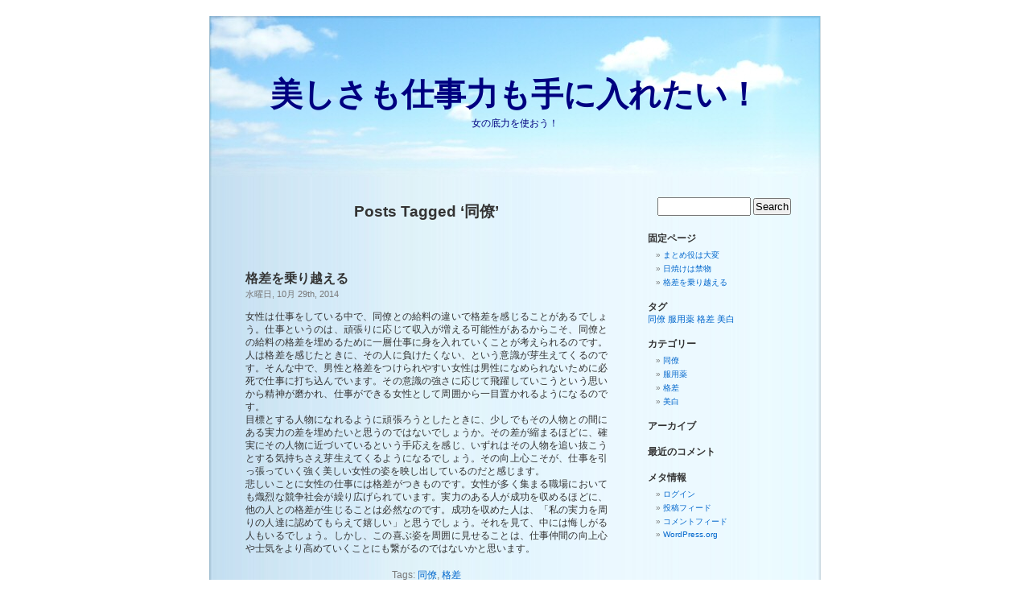

--- FILE ---
content_type: text/html; charset=UTF-8
request_url: http://www.recotonoutlet.com/tag/colleague
body_size: 19767
content:
<!DOCTYPE html PUBLIC "-//W3C//DTD XHTML 1.0 Transitional//EN" "http://www.w3.org/TR/xhtml1/DTD/xhtml1-transitional.dtd">
<html xmlns="http://www.w3.org/1999/xhtml" lang="ja"
	prefix="og: https://ogp.me/ns#" >

<head profile="http://gmpg.org/xfn/11">
<meta http-equiv="Content-Type" content="text/html; charset=UTF-8" />



<meta name="generator" content="WordPress 6.9" /> <!-- leave this for stats -->

<link rel="stylesheet" href="http://www.recotonoutlet.com/wp-content/themes/bluesky/style.css" type="text/css" media="screen" />
<link rel="alternate" type="application/rss+xml" title="美しさも仕事力も手に入れたい！ RSS Feed" href="http://www.recotonoutlet.com/feed" />
<link rel="pingback" href="http://www.recotonoutlet.com/xmlrpc.php" />

<style type="text/css" media="screen">

	#page { background: url("http://www.recotonoutlet.com/wp-content/themes/bluesky/images/blueskybg-ltr.jpg") repeat-y top; border: none; }

</style>


		<!-- All in One SEO 4.1.6.2 -->
		<title>同僚 | 美しさも仕事力も手に入れたい！</title>
		<meta name="robots" content="max-image-preview:large" />
		<link rel="canonical" href="http://www.recotonoutlet.com/tag/colleague" />
		<script type="application/ld+json" class="aioseo-schema">
			{"@context":"https:\/\/schema.org","@graph":[{"@type":"WebSite","@id":"http:\/\/www.recotonoutlet.com\/#website","url":"http:\/\/www.recotonoutlet.com\/","name":"\u7f8e\u3057\u3055\u3082\u4ed5\u4e8b\u529b\u3082\u624b\u306b\u5165\u308c\u305f\u3044\uff01","description":"\u5973\u306e\u5e95\u529b\u3092\u4f7f\u304a\u3046\uff01","inLanguage":"ja","publisher":{"@id":"http:\/\/www.recotonoutlet.com\/#organization"}},{"@type":"Organization","@id":"http:\/\/www.recotonoutlet.com\/#organization","name":"\u7f8e\u3057\u3055\u3082\u4ed5\u4e8b\u529b\u3082\u624b\u306b\u5165\u308c\u305f\u3044\uff01","url":"http:\/\/www.recotonoutlet.com\/"},{"@type":"BreadcrumbList","@id":"http:\/\/www.recotonoutlet.com\/tag\/colleague\/#breadcrumblist","itemListElement":[{"@type":"ListItem","@id":"http:\/\/www.recotonoutlet.com\/#listItem","position":1,"item":{"@type":"WebPage","@id":"http:\/\/www.recotonoutlet.com\/","name":"\u30db\u30fc\u30e0","description":"\u767d\u3044\u808c\u3092\u4fdd\u3064\u306b\u306f\u6839\u6c17\u304c\u5fc5\u8981\u306b\u306a\u308a\u307e\u3059\u3002\u5b9f\u969b\u306b\u51fa\u6765\u3066\u3057\u307e\u3063\u305f\u30b7\u30df\u3084\u30bd\u30d0\u30ab\u30b9\u306b\u60a9\u3093\u3067\u3044\u308b\u4eba\u3082\u591a\u3044\u3068\u601d\u3044\u307e\u3059\u3002\u3053\u3053\u3067\u306f\u5e02\u8ca9\u306e\u30b7\u30df\u3001\u30bd\u30d0\u30ab\u30b9\u7528\u306e\u85ac\u306e\u670d\u7528\u306b\u3064\u3044\u3066\u6ce8\u610f\u3059\u308b\u70b9\u306a\u3069\u3092\u7c21\u5358\u306b\u5206\u304b\u308a\u3084\u3059\u304f\u7d39\u4ecb\u3001\u8aac\u660e\u3057\u3066\u3044\u307e\u3059\u3002","url":"http:\/\/www.recotonoutlet.com\/"},"nextItem":"http:\/\/www.recotonoutlet.com\/tag\/colleague#listItem"},{"@type":"ListItem","@id":"http:\/\/www.recotonoutlet.com\/tag\/colleague#listItem","position":2,"item":{"@type":"WebPage","@id":"http:\/\/www.recotonoutlet.com\/tag\/colleague","name":"\u540c\u50da","url":"http:\/\/www.recotonoutlet.com\/tag\/colleague"},"previousItem":"http:\/\/www.recotonoutlet.com\/#listItem"}]},{"@type":"CollectionPage","@id":"http:\/\/www.recotonoutlet.com\/tag\/colleague\/#collectionpage","url":"http:\/\/www.recotonoutlet.com\/tag\/colleague\/","name":"\u540c\u50da | \u7f8e\u3057\u3055\u3082\u4ed5\u4e8b\u529b\u3082\u624b\u306b\u5165\u308c\u305f\u3044\uff01","inLanguage":"ja","isPartOf":{"@id":"http:\/\/www.recotonoutlet.com\/#website"},"breadcrumb":{"@id":"http:\/\/www.recotonoutlet.com\/tag\/colleague\/#breadcrumblist"}}]}
		</script>
		<!-- All in One SEO -->

<link rel="alternate" type="application/rss+xml" title="美しさも仕事力も手に入れたい！ &raquo; 同僚 タグのフィード" href="http://www.recotonoutlet.com/tag/colleague/feed" />
<style id='wp-img-auto-sizes-contain-inline-css' type='text/css'>
img:is([sizes=auto i],[sizes^="auto," i]){contain-intrinsic-size:3000px 1500px}
/*# sourceURL=wp-img-auto-sizes-contain-inline-css */
</style>
<style id='wp-emoji-styles-inline-css' type='text/css'>

	img.wp-smiley, img.emoji {
		display: inline !important;
		border: none !important;
		box-shadow: none !important;
		height: 1em !important;
		width: 1em !important;
		margin: 0 0.07em !important;
		vertical-align: -0.1em !important;
		background: none !important;
		padding: 0 !important;
	}
/*# sourceURL=wp-emoji-styles-inline-css */
</style>
<style id='wp-block-library-inline-css' type='text/css'>
:root{--wp-block-synced-color:#7a00df;--wp-block-synced-color--rgb:122,0,223;--wp-bound-block-color:var(--wp-block-synced-color);--wp-editor-canvas-background:#ddd;--wp-admin-theme-color:#007cba;--wp-admin-theme-color--rgb:0,124,186;--wp-admin-theme-color-darker-10:#006ba1;--wp-admin-theme-color-darker-10--rgb:0,107,160.5;--wp-admin-theme-color-darker-20:#005a87;--wp-admin-theme-color-darker-20--rgb:0,90,135;--wp-admin-border-width-focus:2px}@media (min-resolution:192dpi){:root{--wp-admin-border-width-focus:1.5px}}.wp-element-button{cursor:pointer}:root .has-very-light-gray-background-color{background-color:#eee}:root .has-very-dark-gray-background-color{background-color:#313131}:root .has-very-light-gray-color{color:#eee}:root .has-very-dark-gray-color{color:#313131}:root .has-vivid-green-cyan-to-vivid-cyan-blue-gradient-background{background:linear-gradient(135deg,#00d084,#0693e3)}:root .has-purple-crush-gradient-background{background:linear-gradient(135deg,#34e2e4,#4721fb 50%,#ab1dfe)}:root .has-hazy-dawn-gradient-background{background:linear-gradient(135deg,#faaca8,#dad0ec)}:root .has-subdued-olive-gradient-background{background:linear-gradient(135deg,#fafae1,#67a671)}:root .has-atomic-cream-gradient-background{background:linear-gradient(135deg,#fdd79a,#004a59)}:root .has-nightshade-gradient-background{background:linear-gradient(135deg,#330968,#31cdcf)}:root .has-midnight-gradient-background{background:linear-gradient(135deg,#020381,#2874fc)}:root{--wp--preset--font-size--normal:16px;--wp--preset--font-size--huge:42px}.has-regular-font-size{font-size:1em}.has-larger-font-size{font-size:2.625em}.has-normal-font-size{font-size:var(--wp--preset--font-size--normal)}.has-huge-font-size{font-size:var(--wp--preset--font-size--huge)}.has-text-align-center{text-align:center}.has-text-align-left{text-align:left}.has-text-align-right{text-align:right}.has-fit-text{white-space:nowrap!important}#end-resizable-editor-section{display:none}.aligncenter{clear:both}.items-justified-left{justify-content:flex-start}.items-justified-center{justify-content:center}.items-justified-right{justify-content:flex-end}.items-justified-space-between{justify-content:space-between}.screen-reader-text{border:0;clip-path:inset(50%);height:1px;margin:-1px;overflow:hidden;padding:0;position:absolute;width:1px;word-wrap:normal!important}.screen-reader-text:focus{background-color:#ddd;clip-path:none;color:#444;display:block;font-size:1em;height:auto;left:5px;line-height:normal;padding:15px 23px 14px;text-decoration:none;top:5px;width:auto;z-index:100000}html :where(.has-border-color){border-style:solid}html :where([style*=border-top-color]){border-top-style:solid}html :where([style*=border-right-color]){border-right-style:solid}html :where([style*=border-bottom-color]){border-bottom-style:solid}html :where([style*=border-left-color]){border-left-style:solid}html :where([style*=border-width]){border-style:solid}html :where([style*=border-top-width]){border-top-style:solid}html :where([style*=border-right-width]){border-right-style:solid}html :where([style*=border-bottom-width]){border-bottom-style:solid}html :where([style*=border-left-width]){border-left-style:solid}html :where(img[class*=wp-image-]){height:auto;max-width:100%}:where(figure){margin:0 0 1em}html :where(.is-position-sticky){--wp-admin--admin-bar--position-offset:var(--wp-admin--admin-bar--height,0px)}@media screen and (max-width:600px){html :where(.is-position-sticky){--wp-admin--admin-bar--position-offset:0px}}
/*wp_block_styles_on_demand_placeholder:696cb06db4e60*/
/*# sourceURL=wp-block-library-inline-css */
</style>
<style id='classic-theme-styles-inline-css' type='text/css'>
/*! This file is auto-generated */
.wp-block-button__link{color:#fff;background-color:#32373c;border-radius:9999px;box-shadow:none;text-decoration:none;padding:calc(.667em + 2px) calc(1.333em + 2px);font-size:1.125em}.wp-block-file__button{background:#32373c;color:#fff;text-decoration:none}
/*# sourceURL=/wp-includes/css/classic-themes.min.css */
</style>
<link rel="https://api.w.org/" href="http://www.recotonoutlet.com/wp-json/" /><link rel="alternate" title="JSON" type="application/json" href="http://www.recotonoutlet.com/wp-json/wp/v2/tags/11" /><link rel="EditURI" type="application/rsd+xml" title="RSD" href="http://www.recotonoutlet.com/xmlrpc.php?rsd" />
<meta name="generator" content="WordPress 6.9" />
<style type="text/css">.recentcomments a{display:inline !important;padding:0 !important;margin:0 !important;}</style></head>
<body>
<div id="page">


<div id="header">
	<div id="headerimg">
		<h1><a href="http://www.recotonoutlet.com/">美しさも仕事力も手に入れたい！</a></h1>
		<div class="description">女の底力を使おう！</div>
	</div>
</div>
<hr />

	<div id="content" class="narrowcolumn">
		
 	   	  		<h2 class="pagetitle">Posts Tagged &#8216;同僚&#8217;</h2>
 	  

		<div class="navigation">
			<div class="alignleft"></div>
			<div class="alignright"></div>
		</div>

				<div class="post">
				<h3 id="post-8"><a href="http://www.recotonoutlet.com/disparity" rel="bookmark" title="Permanent Link to 格差を乗り越える">格差を乗り越える</a></h3>
				<small>水曜日, 10月 29th, 2014</small>

				<div class="entry">
					<p>女性は仕事をしている中で、同僚との給料の違いで格差を感じることがあるでしょう。仕事というのは、頑張りに応じて収入が増える可能性があるからこそ、同僚との給料の格差を埋めるために一層仕事に身を入れていくことが考えられるのです。人は格差を感じたときに、その人に負けたくない、という意識が芽生えてくるのです。そんな中で、男性と格差をつけられやすい女性は男性になめられないために必死で仕事に打ち込んでいます。その意識の強さに応じて飛躍していこうという思いから精神が磨かれ、仕事ができる女性として周囲から一目置かれるようになるのです。<br />
目標とする人物になれるように頑張ろうとしたときに、少しでもその人物との間にある実力の差を埋めたいと思うのではないでしょうか。その差が縮まるほどに、確実にその人物に近づいているという手応えを感じ、いずれはその人物を追い抜こうとする気持ちさえ芽生えてくるようになるでしょう。その向上心こそが、仕事を引っ張っていく強く美しい女性の姿を映し出しているのだと感じます。<br />
悲しいことに女性の仕事には格差がつきものです。女性が多く集まる職場においても熾烈な競争社会が繰り広げられています。実力のある人が成功を収めるほどに、他の人との格差が生じることは必然なのです。成功を収めた人は、「私の実力を周りの人達に認めてもらえて嬉しい」と思うでしょう。それを見て、中には悔しがる人もいるでしょう。しかし、この喜ぶ姿を周囲に見せることは、仕事仲間の向上心や士気をより高めていくことにも繋がるのではないかと思います。</p>
				</div>

				<p class="postmetadata">Tags: <a href="http://www.recotonoutlet.com/tag/colleague" rel="tag">同僚</a>, <a href="http://www.recotonoutlet.com/tag/disparity" rel="tag">格差</a><br /> Posted in  |   <span><span class="screen-reader-text">格差を乗り越える は</span>コメントを受け付けていません</span></p>

			</div>

		
		<div class="navigation">
			<div class="alignleft"></div>
			<div class="alignright"></div>
		</div>

	
	</div>

	<div id="sidebar">
		<ul>
			<li id="search-2" class="widget widget_search"><form method="get" id="searchform" action="http://www.recotonoutlet.com/">
<div><input type="text" value="" name="s" id="s" />
<input type="submit" id="searchsubmit" value="Search" />
</div>
</form>
</li><li id="pages-3" class="widget widget_pages"><h2 class="widgettitle">固定ページ</h2>
			<ul>
				<li class="page_item page-item-6"><a href="http://www.recotonoutlet.com/part-time-job">まとめ役は大変</a></li>
<li class="page_item page-item-10"><a href="http://www.recotonoutlet.com/">日焼けは禁物</a></li>
<li class="page_item page-item-8"><a href="http://www.recotonoutlet.com/disparity">格差を乗り越える</a></li>
			</ul>

			</li><li id="tag_cloud-2" class="widget widget_tag_cloud"><h2 class="widgettitle">タグ</h2><div class="tagcloud"><a href="http://www.recotonoutlet.com/tag/colleague" class="tag-cloud-link tag-link-11 tag-link-position-1" style="font-size: 8pt;" aria-label="同僚 (1個の項目)">同僚</a>
<a href="http://www.recotonoutlet.com/tag/taking-drugs" class="tag-cloud-link tag-link-13 tag-link-position-2" style="font-size: 8pt;" aria-label="服用薬 (1個の項目)">服用薬</a>
<a href="http://www.recotonoutlet.com/tag/disparity" class="tag-cloud-link tag-link-10 tag-link-position-3" style="font-size: 8pt;" aria-label="格差 (1個の項目)">格差</a>
<a href="http://www.recotonoutlet.com/tag/whitening" class="tag-cloud-link tag-link-12 tag-link-position-4" style="font-size: 8pt;" aria-label="美白 (1個の項目)">美白</a></div>
</li><li id="categories-2" class="widget widget_categories"><h2 class="widgettitle">カテゴリー</h2>
			<ul>
					<li class="cat-item cat-item-4"><a href="http://www.recotonoutlet.com/category/colleague">同僚</a>
</li>
	<li class="cat-item cat-item-6"><a href="http://www.recotonoutlet.com/category/taking-drugs">服用薬</a>
</li>
	<li class="cat-item cat-item-5"><a href="http://www.recotonoutlet.com/category/disparity">格差</a>
</li>
	<li class="cat-item cat-item-7"><a href="http://www.recotonoutlet.com/category/whitening">美白</a>
</li>
			</ul>

			</li><li id="archives-2" class="widget widget_archive"><h2 class="widgettitle">アーカイブ</h2>
			<ul>
							</ul>

			</li><li id="text-2" class="widget widget_text">			<div class="textwidget"></div>
		</li><li id="recent-comments-2" class="widget widget_recent_comments"><h2 class="widgettitle">最近のコメント</h2><ul id="recentcomments"></ul></li><li id="meta-2" class="widget widget_meta"><h2 class="widgettitle">メタ情報</h2>
		<ul>
						<li><a href="http://www.recotonoutlet.com/wp-login.php">ログイン</a></li>
			<li><a href="http://www.recotonoutlet.com/feed">投稿フィード</a></li>
			<li><a href="http://www.recotonoutlet.com/comments/feed">コメントフィード</a></li>

			<li><a href="https://ja.wordpress.org/">WordPress.org</a></li>
		</ul>

		</li>		</ul>
	</div>



<hr />
<div id="footer">
<!-- If you'd like to support WordPress, having the "powered by" link somewhere on your blog is the best way; it's our only promotion or advertising. -->
	<p>
		美しさも仕事力も手に入れたい！ is proudly powered by
		<a href="http://wordpress.org/">WordPress</a> and the <a href="http://blog.itsth.com/">BlueSky Foto Theme</A>
		<br /><a href="http://www.recotonoutlet.com/feed">Entries (RSS)</a>
		and <a href="http://www.recotonoutlet.com/comments/feed">Comments (RSS)</a>.
		<!-- 32 queries. 0.775 seconds. -->
	</p>
</div>
</div>

<!-- Gorgeous design by Michael Heilemann - http://binarybonsai.com/kubrick/ -->

		<script type="speculationrules">
{"prefetch":[{"source":"document","where":{"and":[{"href_matches":"/*"},{"not":{"href_matches":["/wp-*.php","/wp-admin/*","/wp-content/uploads/*","/wp-content/*","/wp-content/plugins/*","/wp-content/themes/bluesky/*","/*\\?(.+)"]}},{"not":{"selector_matches":"a[rel~=\"nofollow\"]"}},{"not":{"selector_matches":".no-prefetch, .no-prefetch a"}}]},"eagerness":"conservative"}]}
</script>
<script id="wp-emoji-settings" type="application/json">
{"baseUrl":"https://s.w.org/images/core/emoji/17.0.2/72x72/","ext":".png","svgUrl":"https://s.w.org/images/core/emoji/17.0.2/svg/","svgExt":".svg","source":{"concatemoji":"http://www.recotonoutlet.com/wp-includes/js/wp-emoji-release.min.js?ver=6.9"}}
</script>
<script type="module">
/* <![CDATA[ */
/*! This file is auto-generated */
const a=JSON.parse(document.getElementById("wp-emoji-settings").textContent),o=(window._wpemojiSettings=a,"wpEmojiSettingsSupports"),s=["flag","emoji"];function i(e){try{var t={supportTests:e,timestamp:(new Date).valueOf()};sessionStorage.setItem(o,JSON.stringify(t))}catch(e){}}function c(e,t,n){e.clearRect(0,0,e.canvas.width,e.canvas.height),e.fillText(t,0,0);t=new Uint32Array(e.getImageData(0,0,e.canvas.width,e.canvas.height).data);e.clearRect(0,0,e.canvas.width,e.canvas.height),e.fillText(n,0,0);const a=new Uint32Array(e.getImageData(0,0,e.canvas.width,e.canvas.height).data);return t.every((e,t)=>e===a[t])}function p(e,t){e.clearRect(0,0,e.canvas.width,e.canvas.height),e.fillText(t,0,0);var n=e.getImageData(16,16,1,1);for(let e=0;e<n.data.length;e++)if(0!==n.data[e])return!1;return!0}function u(e,t,n,a){switch(t){case"flag":return n(e,"\ud83c\udff3\ufe0f\u200d\u26a7\ufe0f","\ud83c\udff3\ufe0f\u200b\u26a7\ufe0f")?!1:!n(e,"\ud83c\udde8\ud83c\uddf6","\ud83c\udde8\u200b\ud83c\uddf6")&&!n(e,"\ud83c\udff4\udb40\udc67\udb40\udc62\udb40\udc65\udb40\udc6e\udb40\udc67\udb40\udc7f","\ud83c\udff4\u200b\udb40\udc67\u200b\udb40\udc62\u200b\udb40\udc65\u200b\udb40\udc6e\u200b\udb40\udc67\u200b\udb40\udc7f");case"emoji":return!a(e,"\ud83e\u1fac8")}return!1}function f(e,t,n,a){let r;const o=(r="undefined"!=typeof WorkerGlobalScope&&self instanceof WorkerGlobalScope?new OffscreenCanvas(300,150):document.createElement("canvas")).getContext("2d",{willReadFrequently:!0}),s=(o.textBaseline="top",o.font="600 32px Arial",{});return e.forEach(e=>{s[e]=t(o,e,n,a)}),s}function r(e){var t=document.createElement("script");t.src=e,t.defer=!0,document.head.appendChild(t)}a.supports={everything:!0,everythingExceptFlag:!0},new Promise(t=>{let n=function(){try{var e=JSON.parse(sessionStorage.getItem(o));if("object"==typeof e&&"number"==typeof e.timestamp&&(new Date).valueOf()<e.timestamp+604800&&"object"==typeof e.supportTests)return e.supportTests}catch(e){}return null}();if(!n){if("undefined"!=typeof Worker&&"undefined"!=typeof OffscreenCanvas&&"undefined"!=typeof URL&&URL.createObjectURL&&"undefined"!=typeof Blob)try{var e="postMessage("+f.toString()+"("+[JSON.stringify(s),u.toString(),c.toString(),p.toString()].join(",")+"));",a=new Blob([e],{type:"text/javascript"});const r=new Worker(URL.createObjectURL(a),{name:"wpTestEmojiSupports"});return void(r.onmessage=e=>{i(n=e.data),r.terminate(),t(n)})}catch(e){}i(n=f(s,u,c,p))}t(n)}).then(e=>{for(const n in e)a.supports[n]=e[n],a.supports.everything=a.supports.everything&&a.supports[n],"flag"!==n&&(a.supports.everythingExceptFlag=a.supports.everythingExceptFlag&&a.supports[n]);var t;a.supports.everythingExceptFlag=a.supports.everythingExceptFlag&&!a.supports.flag,a.supports.everything||((t=a.source||{}).concatemoji?r(t.concatemoji):t.wpemoji&&t.twemoji&&(r(t.twemoji),r(t.wpemoji)))});
//# sourceURL=http://www.recotonoutlet.com/wp-includes/js/wp-emoji-loader.min.js
/* ]]> */
</script>
</body>
</html>
